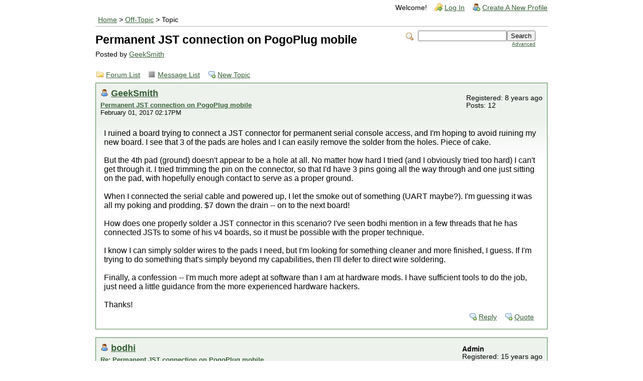

--- FILE ---
content_type: text/html; charset=UTF-8
request_url: https://forum.doozan.com/read.php?8,32462,32499
body_size: 21869
content:
<?xml version="1.0" encoding="UTF-8"?><!DOCTYPE html PUBLIC "-//W3C//DTD XHTML 1.0 Transitional//EN" "http://www.w3.org/TR/xhtml1/DTD/xhtml1-transitional.dtd">
<!-- START TEMPLATE header.tpl -->
<html xmlns="http://www.w3.org/1999/xhtml" xml:lang="EN" lang="EN">

<head>

<title>Permanent JST connection on PogoPlug mobile</title>






    <link rel="stylesheet" type="text/css" href="https://forum.doozan.com/css.php?8,css" media="screen" />
    <link rel="stylesheet" type="text/css" href="https://forum.doozan.com/css.php?8,css_print" media="print" />


<script type="text/javascript" src="https://forum.doozan.com/javascript.php?8"></script>


    
      <link rel="alternate" type="application/rss+xml" title="RSS" href="https://forum.doozan.com/feed.php?8,32462,type=rss" />
    







    <meta name="description" content=" I ruined a board trying to connect a JST connector for permanent serial console access, and I&amp;#039;m hoping to avoid ruining my new board. I see that 3 of the pads are holes and I can easily remove the solder from the holes. Piece of cake. But the 4th pad (ground) doesn&amp;#039;t appear to be a hole a" />







    <!--[if lte IE 6]>
    <style type="text/css">
        #phorum {
        width:       expression(document.body.clientWidth > 900
                     ? '900px': 'auto' );
        margin-left: expression(document.body.clientWidth > 900
                     ? parseInt((document.body.clientWidth-900)/2) : 0 );
        }
    </style>
    <![endif]-->


<!--
Some Icons courtesy of:
  FAMFAMFAM - http://www.famfamfam.com/lab/icons/silk/
  Tango Project - http://tango-project.org/
-->
</head>

<body onload="">

  

  

  

  

  

  

  

  <div id="phorum">

      

          

          

          

          <div id="user-info" class="logged-out">
              

              
                  <span class="welcome">Welcome!</span>
                  <a class="icon icon-key-go" href="https://forum.doozan.com/login.php?8">Log In</a>
                  <a class="icon icon-user-add" href="https://forum.doozan.com/register.php?8">Create A New Profile</a>
              
          </div> <!-- end of div id=user-info -->

          

          

          

          

          <div id="breadcrumb">
              
              
                  
                  
                      <a  href="https://forum.doozan.com/index.php">Home</a>
                  
                  
              
                   &gt;
                  
                      <a rel="breadcrumb-forum[8]" href="https://forum.doozan.com/list.php?8">Off-Topic</a>
                  
                  
              
                   &gt;
                  
                      Topic
                  
                  
              
          </div> <!-- end of div id=breadcrumb -->

          

          <div id="search-area" class="icon-zoom">
              <form id="header-search-form" action="https://forum.doozan.com/search.php?8" method="get">
                  <input type="hidden" name="forum_id" value="8" />
<input type="hidden" name="posting_token:post" value="7c569538171d80a2dfbc4c993b083ba5" />
<input type="hidden" name="message_id" value="0" />
<input type="hidden" name="message_id:signature" value="2d32be7afde791acd1c148656956e94b" />
<input type="hidden" name="user_id" value="0" />
<input type="hidden" name="datestamp" value="" />
<input type="hidden" name="status" value="0" />
<input type="hidden" name="author" value="" />
<input type="hidden" name="email" value="" />
<input type="hidden" name="forum_id" value="8" />
<input type="hidden" name="thread" value="32462" />
<input type="hidden" name="parent_id" value="32499" />
<input type="hidden" name="allow_reply" value="1" />
<input type="hidden" name="special" value="" />
<input type="hidden" name="attachments" value="YTowOnt9" />
<input type="hidden" name="attachments:signature" value="c01b90f21c2c838f577dd46a2572d689" />
<input type="hidden" name="meta" value="YTowOnt9" />
<input type="hidden" name="meta:signature" value="c01b90f21c2c838f577dd46a2572d689" />
<input type="hidden" name="thread_count" value="0" />
<input type="hidden" name="mode" value="reply" />

                  <input type="hidden" name="phorum_page" value="search" />
                  <input type="hidden" name="match_forum" value="ALL" />
                  <input type="hidden" name="match_dates" value="365" />
                  <input type="hidden" name="match_threads" value="0" />
                  <input type="hidden" name="match_type" value="ALL" />
                  <input type="text" name="search" size="20" value="" class="styled-text" /><input type="submit" value="Search" class="styled-button" /><br />
                  <a href="https://forum.doozan.com/search.php?8">Advanced</a>
              </form>
          </div> <!-- end of div id=search-area -->

          

          <div id="page-info">
              
                  

                  <h1 class="heading">Permanent JST connection on PogoPlug mobile</h1>
                  <div class="description">Posted by <a href="https://forum.doozan.com/profile.php?8,1957">GeekSmith</a>&nbsp;</div>
              
          </div> <!-- end of div id=page-info -->

          

          

          

          

          
       

<!-- END TEMPLATE header.tpl -->

<!-- BEGIN TEMPLATE read.tpl -->
<div class="nav">
    <a class="icon icon-folder" href="https://forum.doozan.com/index.php">Forum List</a>
    <a class="icon icon-list" href="https://forum.doozan.com/list.php?8">Message List</a>
    <a class="icon icon-comment-add" href="https://forum.doozan.com/posting.php?8">New Topic</a>
</div>


    

    <div class="message">
        <div class="generic">
            <table border="0" cellspacing="0">
                <tr>
                    <td width="100%">
                        <div class="message-author icon-user">
                            <a href="https://forum.doozan.com/profile.php?8,1957">GeekSmith</a>
                            
                        </div>
                        <small>
                            <strong><a href="https://forum.doozan.com/read.php?8,32462,32462#msg-32462" rel="nofollow">Permanent JST connection on PogoPlug mobile</a> </strong><br />
                            February 01, 2017 02:17PM
                        </small>
                    </td>
                    <td class="message-user-info" nowrap="nowrap">
                        
                        
                        
                            Registered: 8 years ago<br />
                            Posts: 12
                        
                    </td>
                </tr>
            </table>
        </div>

        <div class="message-body">
            

             I ruined a board trying to connect a JST connector for permanent serial console access, and I&#039;m hoping to avoid ruining my new board. I see that 3 of the pads are holes and I can easily remove the solder from the holes. Piece of cake.<br />
<br />
But the 4th pad (ground) doesn&#039;t appear to be a hole at all. No matter how hard I tried (and I obviously tried too hard) I can&#039;t get through it. I tried trimming the pin on the connector, so that I&#039;d have 3 pins going all the way through and one just sitting on the pad, with hopefully enough contact to serve as a proper ground.<br />
<br />
When I connected the serial cable and powered up, I let the smoke out of something (UART maybe?). I&#039;m guessing it was all my poking and prodding. $7 down the drain -- on to the next board!<br />
<br />
How does one properly solder a JST connector in this scenario? I&#039;ve seen bodhi mention in a few threads that he has connected JSTs to some of his v4 boards, so it must be possible with the proper technique.<br />
<br />
I know I can simply solder wires to the pads I need, but I&#039;m looking for something cleaner and more finished, I guess. If I&#039;m trying to do something that&#039;s simply beyond my capabilities, then I&#039;ll defer to direct wire soldering.<br />
<br />
Finally, a confession -- I&#039;m much more adept at software than I am at hardware mods. I have sufficient tools to do the job, just need a little guidance from the more experienced hardware hackers.<br />
<br />
Thanks!

            

            <div class="message-options">
                
                <a class="icon icon-comment-add" href="https://forum.doozan.com/read.php?8,32462,32462#REPLY" rel="nofollow">Reply</a>
                <a class="icon icon-comment-add" href="https://forum.doozan.com/read.php?8,32462,32462,quote=1#REPLY" rel="nofollow">Quote</a>
                
            </div>

            

            
        </div>
    </div>

    
        <a name="msg-32469"></a>
    

    <div class="message">
        <div class="generic">
            <table border="0" cellspacing="0">
                <tr>
                    <td width="100%">
                        <div class="message-author icon-user">
                            <a href="https://forum.doozan.com/profile.php?8,297">bodhi</a>
                            
                        </div>
                        <small>
                            <strong><a href="https://forum.doozan.com/read.php?8,32462,32469#msg-32469" rel="nofollow">Re: Permanent JST connection on PogoPlug mobile</a> </strong><br />
                            February 01, 2017 03:20PM
                        </small>
                    </td>
                    <td class="message-user-info" nowrap="nowrap">
                        
                            <strong>Admin</strong><br />
                        
                        
                        
                            Registered: 15 years ago<br />
                            Posts: 20,039
                        
                    </td>
                </tr>
            </table>
        </div>

        <div class="message-body">
            

             GeekSmith,<br />
<br />
Do you use the header like this JST 2.0?<br />
<br />
<a href="http://www.ebay.com/itm/20SETS-Mini-Micro-JST-2-0-PH-3-Pin-Connector-Plug-with-Wires-Cables-100mm-/361541400332"  rel="nofollow">http://www.ebay.com/itm/20SETS-Mini-Micro-JST-2-0-PH-3-Pin-Connector-Plug-with-Wires-Cables-100mm-/361541400332</a><br />
<br />
I&#039;m also a software guy so I usually buy my EE friends a good lunch for this job :) But we have many seasoned HW modders here, they could give you some useful advise.<br />
<br />
-bodhi<br />
===========================<br />
<span style="color:#3333FF"><a href="http://forum.doozan.com/read.php?2,23630"  rel="nofollow">Forum Wiki</a></span><br />
<a href="https://mibodhi.blogspot.com"  rel="nofollow">bodhi&#039;s corner (buy bodhi a beer)</a>

            

            <div class="message-options">
                
                <a class="icon icon-comment-add" href="https://forum.doozan.com/read.php?8,32462,32469#REPLY" rel="nofollow">Reply</a>
                <a class="icon icon-comment-add" href="https://forum.doozan.com/read.php?8,32462,32469,quote=1#REPLY" rel="nofollow">Quote</a>
                
            </div>

            

            
        </div>
    </div>

    
        <a name="msg-32470"></a>
    

    <div class="message">
        <div class="generic">
            <table border="0" cellspacing="0">
                <tr>
                    <td width="100%">
                        <div class="message-author icon-user">
                            <a href="https://forum.doozan.com/profile.php?8,1957">GeekSmith</a>
                            
                        </div>
                        <small>
                            <strong><a href="https://forum.doozan.com/read.php?8,32462,32470#msg-32470" rel="nofollow">Re: Permanent JST connection on PogoPlug mobile</a> </strong><br />
                            February 01, 2017 03:49PM
                        </small>
                    </td>
                    <td class="message-user-info" nowrap="nowrap">
                        
                        
                        
                            Registered: 8 years ago<br />
                            Posts: 12
                        
                    </td>
                </tr>
            </table>
        </div>

        <div class="message-body">
            

             Ah, yes -- a good EE is a very valuable friend. Wish I had one that lived a bit closer! Can you tell on your board how they got ground attached?<br />
<br />
I though of soldering a wire (my EE buddies would call it snot wire) to the trimmed pin, then looping that over to the bottom side of the board and soldering the other end to the pad on the underside. Not sure if that&#039;s a good solution, as I haven&#039;t dared to try anything on my pristine board yet.<br />
<br />
For the JST, I got something similar -- I already have some audio cables with the male end, so I just bought the sockets.<br />
<a href="http://www.ebay.com/itm/121126554861?_trksid=p2057872.m2749.l2649&amp;ssPageName=STRK%3AMEBIDX%3AIT"  rel="nofollow">http://www.ebay.com/itm/121126554861?_trksid=p2057872.m2749.l2649&amp;ssPageName=STRK%3AMEBIDX%3AIT</a>

            

            <div class="message-options">
                
                <a class="icon icon-comment-add" href="https://forum.doozan.com/read.php?8,32462,32470#REPLY" rel="nofollow">Reply</a>
                <a class="icon icon-comment-add" href="https://forum.doozan.com/read.php?8,32462,32470,quote=1#REPLY" rel="nofollow">Quote</a>
                
            </div>

            

            
        </div>
    </div>

    
        <a name="msg-32473"></a>
    

    <div class="message">
        <div class="generic">
            <table border="0" cellspacing="0">
                <tr>
                    <td width="100%">
                        <div class="message-author icon-user">
                            <a href="https://forum.doozan.com/profile.php?8,297">bodhi</a>
                            
                        </div>
                        <small>
                            <strong><a href="https://forum.doozan.com/read.php?8,32462,32473#msg-32473" rel="nofollow">Re: Permanent JST connection on PogoPlug mobile</a> </strong><br />
                            February 01, 2017 04:26PM
                        </small>
                    </td>
                    <td class="message-user-info" nowrap="nowrap">
                        
                            <strong>Admin</strong><br />
                        
                        
                        
                            Registered: 15 years ago<br />
                            Posts: 20,039
                        
                    </td>
                </tr>
            </table>
        </div>

        <div class="message-body">
            

             GeekSmith,<br />
<br />
&gt; Ah, yes -- a good EE is a very valuable friend. Wi<br />
&gt; sh I had one that lived a bit closer! Can you tell<br />
&gt; on your board how they got ground attached?<br />
&gt; <br />
<br />
I recalled he desoldered the buttons, and then put in the header, and solder them in. A professional job that looks exactly as factory. That&#039;s it. And all I needed to do was identify the correct TX, RX, GND pins and connect them to the serial converter module.<br />
<br />
-bodhi<br />
===========================<br />
<span style="color:#3333FF"><a href="http://forum.doozan.com/read.php?2,23630"  rel="nofollow">Forum Wiki</a></span><br />
<a href="https://mibodhi.blogspot.com"  rel="nofollow">bodhi&#039;s corner (buy bodhi a beer)</a>

            

            <div class="message-options">
                
                <a class="icon icon-comment-add" href="https://forum.doozan.com/read.php?8,32462,32473#REPLY" rel="nofollow">Reply</a>
                <a class="icon icon-comment-add" href="https://forum.doozan.com/read.php?8,32462,32473,quote=1#REPLY" rel="nofollow">Quote</a>
                
            </div>

            

            
        </div>
    </div>

    
        <a name="msg-32482"></a>
    

    <div class="message">
        <div class="generic">
            <table border="0" cellspacing="0">
                <tr>
                    <td width="100%">
                        <div class="message-author icon-user">
                            <a href="https://forum.doozan.com/profile.php?8,1379">Gravelrash</a>
                            
                        </div>
                        <small>
                            <strong><a href="https://forum.doozan.com/read.php?8,32462,32482#msg-32482" rel="nofollow">Re: Permanent JST connection on PogoPlug mobile</a> </strong><br />
                            February 02, 2017 06:14AM
                        </small>
                    </td>
                    <td class="message-user-info" nowrap="nowrap">
                        
                        
                        
                            Registered: 11 years ago<br />
                            Posts: 1,037
                        
                    </td>
                </tr>
            </table>
        </div>

        <div class="message-body">
            

             the simplest way i do it - is not to use &quot;solder&quot; at all. what i use is <b><u>solder paste</u></b> and use the heat of the iron held close to the pad to do the work for me. <br />
<br />
in terms of finding a ground, any exposed metal connector i.e. usb port is a good place to fasten the ground to

            

            <div class="message-options">
                
                <a class="icon icon-comment-add" href="https://forum.doozan.com/read.php?8,32462,32482#REPLY" rel="nofollow">Reply</a>
                <a class="icon icon-comment-add" href="https://forum.doozan.com/read.php?8,32462,32482,quote=1#REPLY" rel="nofollow">Quote</a>
                
            </div>

            

            
        </div>
    </div>

    
        <a name="msg-32491"></a>
    

    <div class="message">
        <div class="generic">
            <table border="0" cellspacing="0">
                <tr>
                    <td width="100%">
                        <div class="message-author icon-user">
                            <a href="https://forum.doozan.com/profile.php?8,1502">JoeyPogoPlugE02</a>
                            
                        </div>
                        <small>
                            <strong><a href="https://forum.doozan.com/read.php?8,32462,32491#msg-32491" rel="nofollow">Re: Permanent JST connection on PogoPlug mobile</a> </strong><br />
                            February 02, 2017 10:30AM
                        </small>
                    </td>
                    <td class="message-user-info" nowrap="nowrap">
                        
                        
                        
                            Registered: 10 years ago<br />
                            Posts: 1,516
                        
                    </td>
                </tr>
            </table>
        </div>

        <div class="message-body">
            

             Gravelrash Wrote:<br />
-------------------------------------------------------<br />
 <b><u>solder paste</u></b> <br />
&gt;<br />
<br />
Nice, that&#039;s on my <a href="http://www.ebay.com/sch/items/?_nkw=Solder+paste&amp;_sacat=&amp;_ex_kw=&amp;_mPrRngCbx=1&amp;_udlo=&amp;_udhi=&amp;_sop=12&amp;_fpos=&amp;_fspt=1&amp;_sadis=&amp;LH_CAds=&amp;rmvSB=true"  rel="nofollow">next order</a>. And here I thought paste was for stained glass and plumbing. <a href="http://www.evilmadscientist.com/2013/solder-paste/"  rel="nofollow">Nice page about solder paste</a>.<br />
<br />
=========<br />
-= Cloud 9 =-<br />
<br />
<br />
<br />
Edited 1 time(s). Last edit at 02/02/2017 10:31AM by JoeyPogoPlugE02.

            

            <div class="message-options">
                
                <a class="icon icon-comment-add" href="https://forum.doozan.com/read.php?8,32462,32491#REPLY" rel="nofollow">Reply</a>
                <a class="icon icon-comment-add" href="https://forum.doozan.com/read.php?8,32462,32491,quote=1#REPLY" rel="nofollow">Quote</a>
                
            </div>

            

            
        </div>
    </div>

    
        <a name="msg-32492"></a>
    

    <div class="message">
        <div class="generic">
            <table border="0" cellspacing="0">
                <tr>
                    <td width="100%">
                        <div class="message-author icon-user">
                            <a href="https://forum.doozan.com/profile.php?8,1957">GeekSmith</a>
                            
                        </div>
                        <small>
                            <strong><a href="https://forum.doozan.com/read.php?8,32462,32492#msg-32492" rel="nofollow">Re: Permanent JST connection on PogoPlug mobile</a> </strong><br />
                            February 02, 2017 11:08AM
                        </small>
                    </td>
                    <td class="message-user-info" nowrap="nowrap">
                        
                        
                        
                            Registered: 8 years ago<br />
                            Posts: 12
                        
                    </td>
                </tr>
            </table>
        </div>

        <div class="message-body">
            

             Thanks for the advice, folks -- while I haven&#039;t decided whether to bribe a professional, order some solder paste, or wire up to a different ground, I&#039;ll post my results when I figure it out.<br />
<br />
Love the forum, have learned and gotten a lot of help by simply lurking.

            

            <div class="message-options">
                
                <a class="icon icon-comment-add" href="https://forum.doozan.com/read.php?8,32462,32492#REPLY" rel="nofollow">Reply</a>
                <a class="icon icon-comment-add" href="https://forum.doozan.com/read.php?8,32462,32492,quote=1#REPLY" rel="nofollow">Quote</a>
                
            </div>

            

            
        </div>
    </div>

    
        <a name="msg-32496"></a>
    

    <div class="message">
        <div class="generic">
            <table border="0" cellspacing="0">
                <tr>
                    <td width="100%">
                        <div class="message-author icon-user">
                            <a href="https://forum.doozan.com/profile.php?8,297">bodhi</a>
                            
                        </div>
                        <small>
                            <strong><a href="https://forum.doozan.com/read.php?8,32462,32496#msg-32496" rel="nofollow">Re: Permanent JST connection on PogoPlug mobile</a> </strong><br />
                            February 02, 2017 02:26PM
                        </small>
                    </td>
                    <td class="message-user-info" nowrap="nowrap">
                        
                            <strong>Admin</strong><br />
                        
                        
                        
                            Registered: 15 years ago<br />
                            Posts: 20,039
                        
                    </td>
                </tr>
            </table>
        </div>

        <div class="message-body">
            

             Gravelrash,<br />
<br />
&gt; the simplest way i do it - is not to use &quot;solder&quot;<br />
&gt; at all. what i use is <b><u>solder paste</u></b> a<br />
&gt; nd use the heat of the iron held close to the pad<br />
&gt; to do the work for me.<br />
<br />
That might have been what my friend did. But I don&#039;t know for sure.<br />
<br />
-bodhi<br />
===========================<br />
<span style="color:#3333FF"><a href="http://forum.doozan.com/read.php?2,23630"  rel="nofollow">Forum Wiki</a></span><br />
<a href="https://mibodhi.blogspot.com"  rel="nofollow">bodhi&#039;s corner (buy bodhi a beer)</a>

            

            <div class="message-options">
                
                <a class="icon icon-comment-add" href="https://forum.doozan.com/read.php?8,32462,32496#REPLY" rel="nofollow">Reply</a>
                <a class="icon icon-comment-add" href="https://forum.doozan.com/read.php?8,32462,32496,quote=1#REPLY" rel="nofollow">Quote</a>
                
            </div>

            

            
        </div>
    </div>

    
        <a name="msg-32499"></a>
    

    <div class="message">
        <div class="generic">
            <table border="0" cellspacing="0">
                <tr>
                    <td width="100%">
                        <div class="message-author icon-user">
                            <a href="https://forum.doozan.com/profile.php?8,1957">GeekSmith</a>
                            
                        </div>
                        <small>
                            <strong><a href="https://forum.doozan.com/read.php?8,32462,32499#msg-32499" rel="nofollow">Re: Permanent JST connection on PogoPlug mobile</a> </strong><br />
                            February 02, 2017 04:28PM
                        </small>
                    </td>
                    <td class="message-user-info" nowrap="nowrap">
                        
                        
                        
                            Registered: 8 years ago<br />
                            Posts: 12
                        
                    </td>
                </tr>
            </table>
        </div>

        <div class="message-body">
            

             @bodhi -- If you have a unit open and accessible, can you see if the the ground pin on the socket goes all the way through the board?

            

            <div class="message-options">
                
                <a class="icon icon-comment-add" href="https://forum.doozan.com/read.php?8,32462,32499#REPLY" rel="nofollow">Reply</a>
                <a class="icon icon-comment-add" href="https://forum.doozan.com/read.php?8,32462,32499,quote=1#REPLY" rel="nofollow">Quote</a>
                
            </div>

            

            
        </div>
    </div>

    
        <a name="msg-32501"></a>
    

    <div class="message">
        <div class="generic">
            <table border="0" cellspacing="0">
                <tr>
                    <td width="100%">
                        <div class="message-author icon-user">
                            <a href="https://forum.doozan.com/profile.php?8,297">bodhi</a>
                            
                        </div>
                        <small>
                            <strong><a href="https://forum.doozan.com/read.php?8,32462,32501#msg-32501" rel="nofollow">Re: Permanent JST connection on PogoPlug mobile</a> </strong><br />
                            February 02, 2017 05:47PM
                        </small>
                    </td>
                    <td class="message-user-info" nowrap="nowrap">
                        
                            <strong>Admin</strong><br />
                        
                        
                        
                            Registered: 15 years ago<br />
                            Posts: 20,039
                        
                    </td>
                </tr>
            </table>
        </div>

        <div class="message-body">
            

             GeekSmith,<br />
<br />
&gt; @bodhi -- If you have a unit open and accessible,<br />
&gt; can you see if the the ground pin on the socket go<br />
&gt; es all the way through the board?<br />
<br />
Sorry I don&#039;t have one off-line right now. Anyone?<br />
<br />
-bodhi<br />
===========================<br />
<span style="color:#3333FF"><a href="http://forum.doozan.com/read.php?2,23630"  rel="nofollow">Forum Wiki</a></span><br />
<a href="https://mibodhi.blogspot.com"  rel="nofollow">bodhi&#039;s corner (buy bodhi a beer)</a>

            

            <div class="message-options">
                
                <a class="icon icon-comment-add" href="https://forum.doozan.com/read.php?8,32462,32501#REPLY" rel="nofollow">Reply</a>
                <a class="icon icon-comment-add" href="https://forum.doozan.com/read.php?8,32462,32501,quote=1#REPLY" rel="nofollow">Quote</a>
                
            </div>

            

            
        </div>
    </div>

    
        <a name="msg-32510"></a>
    

    <div class="message">
        <div class="generic">
            <table border="0" cellspacing="0">
                <tr>
                    <td width="100%">
                        <div class="message-author icon-user">
                            <a href="https://forum.doozan.com/profile.php?8,1379">Gravelrash</a>
                            
                        </div>
                        <small>
                            <strong><a href="https://forum.doozan.com/read.php?8,32462,32510#msg-32510" rel="nofollow">Re: Permanent JST connection on PogoPlug mobile</a> </strong><br />
                            February 03, 2017 04:53PM
                        </small>
                    </td>
                    <td class="message-user-info" nowrap="nowrap">
                        
                        
                        
                            Registered: 11 years ago<br />
                            Posts: 1,037
                        
                    </td>
                </tr>
            </table>
        </div>

        <div class="message-body">
            

             i should know this... but memory fails me at the moment, im currently working on a wireing loom for a classic moped so wont have time in the near future to look.

            

            <div class="message-options">
                
                <a class="icon icon-comment-add" href="https://forum.doozan.com/read.php?8,32462,32510#REPLY" rel="nofollow">Reply</a>
                <a class="icon icon-comment-add" href="https://forum.doozan.com/read.php?8,32462,32510,quote=1#REPLY" rel="nofollow">Quote</a>
                
            </div>

            

            
        </div>
    </div>

    
        <a name="msg-32516"></a>
    

    <div class="message">
        <div class="generic">
            <table border="0" cellspacing="0">
                <tr>
                    <td width="100%">
                        <div class="message-author icon-user">
                            <a href="https://forum.doozan.com/profile.php?8,1502">JoeyPogoPlugE02</a>
                            
                        </div>
                        <small>
                            <strong><a href="https://forum.doozan.com/read.php?8,32462,32516#msg-32516" rel="nofollow">Re: Permanent JST connection on PogoPlug mobile</a> </strong><br />
                            February 04, 2017 09:33PM
                        </small>
                    </td>
                    <td class="message-user-info" nowrap="nowrap">
                        
                        
                        
                            Registered: 10 years ago<br />
                            Posts: 1,516
                        
                    </td>
                </tr>
            </table>
        </div>

        <div class="message-body">
            

             GeekSmith Wrote:<br />
-------------------------------------------------------<br />
&gt; @bodhi -- If you have a unit open and accessible,<br />
&gt; can you see if the the ground pin on the socket go<br />
&gt; es all the way through the board?<br />
<br />
I too will be out of action for a while. But if you hold on a while I&#039;m sure one of us can try or look. I lack precision soldering equipment (this will change) and more importantly a big, fat magnifying glass on an arm, but one by one the parts are tricking in and shouldn&#039;t be too long and hopefully I can try stuff like that.   <br />
<br />
To that end, I&#039;m thinking of a mid-future Wiki page itemizing the kind of parts that are good to have on hand to cover most stuff. Because these parts are usually cheap and may as well get the 10-30 day delivery out of the way beforehand.<br />
<br />
=========<br />
-= Cloud 9 =-

            

            <div class="message-options">
                
                <a class="icon icon-comment-add" href="https://forum.doozan.com/read.php?8,32462,32516#REPLY" rel="nofollow">Reply</a>
                <a class="icon icon-comment-add" href="https://forum.doozan.com/read.php?8,32462,32516,quote=1#REPLY" rel="nofollow">Quote</a>
                
            </div>

            

            
        </div>
    </div>

    
        <a name="msg-32610"></a>
    

    <div class="message">
        <div class="generic">
            <table border="0" cellspacing="0">
                <tr>
                    <td width="100%">
                        <div class="message-author icon-user">
                            <a href="https://forum.doozan.com/profile.php?8,1957">GeekSmith</a>
                            
                        </div>
                        <small>
                            <strong><a href="https://forum.doozan.com/read.php?8,32462,32610#msg-32610" rel="nofollow">Re: Permanent JST connection on PogoPlug mobile</a> </strong><br />
                            February 16, 2017 06:34PM
                        </small>
                    </td>
                    <td class="message-user-info" nowrap="nowrap">
                        
                        
                        
                            Registered: 8 years ago<br />
                            Posts: 12
                        
                    </td>
                </tr>
            </table>
        </div>

        <div class="message-body">
            

             Success! Even with the soldering skills of a software engineer, I was able to attach the JST connector and use it without letting the smoke out. I removed the solder from the 3 holes that go through the board. I also removed as much solder as I could from the pad for ground.<br />
<br />
I then clipped the pin on the connector that goes to ground, and used solder paste on the cut pin and the ground pad. I was able to get enough heat from the bottom pad and the top of the pin to make a good electrical connection. I soldered the other 3 pins from the bottom side and the connector is working great.<br />
<br />
I have another board to work on, and now that I know how to do it I&#039;ll take some pictures to share when I modify that board. Thanks for the tips! Solder paste was the key.<br />
<br />
--<br />
GeekSmith<br />
&quot;Let smiths perform the work of smiths&quot;

            

            <div class="message-options">
                
                <a class="icon icon-comment-add" href="https://forum.doozan.com/read.php?8,32462,32610#REPLY" rel="nofollow">Reply</a>
                <a class="icon icon-comment-add" href="https://forum.doozan.com/read.php?8,32462,32610,quote=1#REPLY" rel="nofollow">Quote</a>
                
            </div>

            

            
        </div>
    </div>

    
        <a name="msg-32613"></a>
    

    <div class="message">
        <div class="generic">
            <table border="0" cellspacing="0">
                <tr>
                    <td width="100%">
                        <div class="message-author icon-user">
                            <a href="https://forum.doozan.com/profile.php?8,297">bodhi</a>
                            
                        </div>
                        <small>
                            <strong><a href="https://forum.doozan.com/read.php?8,32462,32613#msg-32613" rel="nofollow">Re: Permanent JST connection on PogoPlug mobile</a> </strong><br />
                            February 16, 2017 11:29PM
                        </small>
                    </td>
                    <td class="message-user-info" nowrap="nowrap">
                        
                            <strong>Admin</strong><br />
                        
                        
                        
                            Registered: 15 years ago<br />
                            Posts: 20,039
                        
                    </td>
                </tr>
            </table>
        </div>

        <div class="message-body">
            

             GeekSmith Wrote:<br />
-------------------------------------------------------<br />
&gt; Success! Even with the soldering skills of a softw<br />
&gt; are engineer, I was able to attach the JST connect<br />
&gt; or and use it without letting the smoke out. I rem<br />
&gt; oved the solder from the 3 holes that go through t<br />
&gt; he board. I also removed as much solder as I could<br />
&gt; from the pad for ground.<br />
&gt; <br />
&gt; I then clipped the pin on the connector that goes<br />
&gt; to ground, and used solder paste on the cut pin an<br />
&gt; d the ground pad. I was able to get enough heat fr<br />
&gt; om the bottom pad and the top of the pin to make a<br />
&gt; good electrical connection. I soldered the other 3<br />
&gt; pins from the bottom side and the connector is wor<br />
&gt; king great.<br />
&gt; <br />
&gt; I have another board to work on, and now that I kn<br />
&gt; ow how to do it I&#039;ll take some pictures to share w<br />
&gt; hen I modify that board. Thanks for the tips! Sold<br />
&gt; er paste was the key.<br />
<br />
Congrats! now you have better soldering skill than I do :)<br />
<br />
-bodhi<br />
===========================<br />
<span style="color:#3333FF"><a href="http://forum.doozan.com/read.php?2,23630"  rel="nofollow">Forum Wiki</a></span><br />
<a href="https://mibodhi.blogspot.com"  rel="nofollow">bodhi&#039;s corner (buy bodhi a beer)</a>

            

            <div class="message-options">
                
                <a class="icon icon-comment-add" href="https://forum.doozan.com/read.php?8,32462,32613#REPLY" rel="nofollow">Reply</a>
                <a class="icon icon-comment-add" href="https://forum.doozan.com/read.php?8,32462,32613,quote=1#REPLY" rel="nofollow">Quote</a>
                
            </div>

            

            
        </div>
    </div>

    
        <a name="msg-32615"></a>
    

    <div class="message">
        <div class="generic">
            <table border="0" cellspacing="0">
                <tr>
                    <td width="100%">
                        <div class="message-author icon-user">
                            <a href="https://forum.doozan.com/profile.php?8,1502">JoeyPogoPlugE02</a>
                            
                        </div>
                        <small>
                            <strong><a href="https://forum.doozan.com/read.php?8,32462,32615#msg-32615" rel="nofollow">Re: Permanent JST connection on PogoPlug mobile</a> </strong><br />
                            February 17, 2017 10:54AM
                        </small>
                    </td>
                    <td class="message-user-info" nowrap="nowrap">
                        
                        
                        
                            Registered: 10 years ago<br />
                            Posts: 1,516
                        
                    </td>
                </tr>
            </table>
        </div>

        <div class="message-body">
            

             GeekSmith Wrote:<br />
-------------------------------------------------------<br />
&gt; Success<br />
&gt; I then clipped the pin on the connector that goes<br />
&gt; ...<br />
<br />
Great descriptive writing too GeekSmith; even without pictures I can comprehend what you&#039;re saying. <br />
<br />
One of my life&#039;s rules, is to invest in one good tool a year, and maybe this year it&#039;ll be a precision soldering station. Knock out that SATA on Pogoplug Mobile first thing :-)<br />
<br />
=========<br />
-= Cloud 9 =-

            

            <div class="message-options">
                
                <a class="icon icon-comment-add" href="https://forum.doozan.com/read.php?8,32462,32615#REPLY" rel="nofollow">Reply</a>
                <a class="icon icon-comment-add" href="https://forum.doozan.com/read.php?8,32462,32615,quote=1#REPLY" rel="nofollow">Quote</a>
                
            </div>

            

            
        </div>
    </div>

    
        <a name="msg-32631"></a>
    

    <div class="message">
        <div class="generic">
            <table border="0" cellspacing="0">
                <tr>
                    <td width="100%">
                        <div class="message-author icon-user">
                            <a href="https://forum.doozan.com/profile.php?8,1379">Gravelrash</a>
                            
                        </div>
                        <small>
                            <strong><a href="https://forum.doozan.com/read.php?8,32462,32631#msg-32631" rel="nofollow">Re: Permanent JST connection on PogoPlug mobile</a> </strong><br />
                            February 18, 2017 05:28AM
                        </small>
                    </td>
                    <td class="message-user-info" nowrap="nowrap">
                        
                        
                        
                            Registered: 11 years ago<br />
                            Posts: 1,037
                        
                    </td>
                </tr>
            </table>
        </div>

        <div class="message-body">
            

             we demand photos :) we luurve photos here :)))

            

            <div class="message-options">
                
                <a class="icon icon-comment-add" href="https://forum.doozan.com/read.php?8,32462,32631#REPLY" rel="nofollow">Reply</a>
                <a class="icon icon-comment-add" href="https://forum.doozan.com/read.php?8,32462,32631,quote=1#REPLY" rel="nofollow">Quote</a>
                
            </div>

            

            
        </div>
    </div>

    
        <a name="msg-32636"></a>
    

    <div class="message">
        <div class="generic">
            <table border="0" cellspacing="0">
                <tr>
                    <td width="100%">
                        <div class="message-author icon-user">
                            <a href="https://forum.doozan.com/profile.php?8,1957">GeekSmith</a>
                            
                        </div>
                        <small>
                            <strong><a href="https://forum.doozan.com/read.php?8,32462,32636#msg-32636" rel="nofollow">Re: Permanent JST connection on PogoPlug mobile</a> </strong><br />
                            February 18, 2017 12:02PM
                        </small>
                    </td>
                    <td class="message-user-info" nowrap="nowrap">
                        
                        
                        
                            Registered: 8 years ago<br />
                            Posts: 12
                        
                    </td>
                </tr>
            </table>
        </div>

        <div class="message-body">
            

             Your wish is my command! I did a write-up of the process. Enjoy!<br />
<br />
<a href="http://geeksmith.blogspot.com/2017/02/adding-jst-serial-connector-to-pogoplug.html"  rel="nofollow">Adding a JST serial connector to the PogoPlug Mobile</a><br />
<br />
--<br />
GeekSmith<br />
&quot;Let smiths perform the work of smiths&quot;

            

            <div class="message-options">
                
                <a class="icon icon-comment-add" href="https://forum.doozan.com/read.php?8,32462,32636#REPLY" rel="nofollow">Reply</a>
                <a class="icon icon-comment-add" href="https://forum.doozan.com/read.php?8,32462,32636,quote=1#REPLY" rel="nofollow">Quote</a>
                
            </div>

            

            
        </div>
    </div>

    
        <a name="msg-32647"></a>
    

    <div class="message">
        <div class="generic">
            <table border="0" cellspacing="0">
                <tr>
                    <td width="100%">
                        <div class="message-author icon-user">
                            <a href="https://forum.doozan.com/profile.php?8,1502">JoeyPogoPlugE02</a>
                            
                        </div>
                        <small>
                            <strong><a href="https://forum.doozan.com/read.php?8,32462,32647#msg-32647" rel="nofollow">Re: Permanent JST connection on PogoPlug mobile</a> </strong><br />
                            February 19, 2017 12:06AM
                        </small>
                    </td>
                    <td class="message-user-info" nowrap="nowrap">
                        
                        
                        
                            Registered: 10 years ago<br />
                            Posts: 1,516
                        
                    </td>
                </tr>
            </table>
        </div>

        <div class="message-body">
            

             GeekSmith Wrote:<br />
-------------------------------------------------------<br />
&gt; Your wish is my command! I did a write-up of the p<br />
&gt; rocess. Enjoy!<br />
&gt; <br />
&gt; [url=http://geeksmith.blogspot.com/2017/02/adding-<br />
&gt; jst-serial-connector-to-pogoplug.html]Adding a JST<br />
&gt; serial connector to the PogoPlug Mobile[/url]<br />
<br />
<br />
WOW! ]outstanding job me appreciates :-) I wonder if this board would mind having epic helps like that outsourced on the Wiki? Regardless, thanks GeekSmith<br />
<br />
=========<br />
-= Cloud 9 =-<br />
<br />
<br />
<br />
Edited 1 time(s). Last edit at 02/19/2017 12:07AM by JoeyPogoPlugE02.

            

            <div class="message-options">
                
                <a class="icon icon-comment-add" href="https://forum.doozan.com/read.php?8,32462,32647#REPLY" rel="nofollow">Reply</a>
                <a class="icon icon-comment-add" href="https://forum.doozan.com/read.php?8,32462,32647,quote=1#REPLY" rel="nofollow">Quote</a>
                
            </div>

            

            
        </div>
    </div>

    
        <a name="msg-32651"></a>
    

    <div class="message">
        <div class="generic">
            <table border="0" cellspacing="0">
                <tr>
                    <td width="100%">
                        <div class="message-author icon-user">
                            <a href="https://forum.doozan.com/profile.php?8,1379">Gravelrash</a>
                            
                        </div>
                        <small>
                            <strong><a href="https://forum.doozan.com/read.php?8,32462,32651#msg-32651" rel="nofollow">Re: Permanent JST connection on PogoPlug mobile</a> </strong><br />
                            February 19, 2017 02:54PM
                        </small>
                    </td>
                    <td class="message-user-info" nowrap="nowrap">
                        
                        
                        
                            Registered: 11 years ago<br />
                            Posts: 1,037
                        
                    </td>
                </tr>
            </table>
        </div>

        <div class="message-body">
            

             GeekSmith Wrote:<br />
-------------------------------------------------------<br />
&gt; Your wish is my command! I did a write-up of the p<br />
&gt; rocess. Enjoy!<br />
&gt; <br />
&gt; [url=http://geeksmith.blogspot.com/2017/02/adding-<br />
&gt; jst-serial-connector-to-pogoplug.html]Adding a JST<br />
&gt; serial connector to the PogoPlug Mobile[/url]<br />
<br />
<br />
Well done sir, excellent write up..... Mr_Bodhi, if you havent already, could you add this to your Wiki?

            

            <div class="message-options">
                
                <a class="icon icon-comment-add" href="https://forum.doozan.com/read.php?8,32462,32651#REPLY" rel="nofollow">Reply</a>
                <a class="icon icon-comment-add" href="https://forum.doozan.com/read.php?8,32462,32651,quote=1#REPLY" rel="nofollow">Quote</a>
                
            </div>

            

            
        </div>
    </div>

    
        <a name="msg-32652"></a>
    

    <div class="message">
        <div class="generic">
            <table border="0" cellspacing="0">
                <tr>
                    <td width="100%">
                        <div class="message-author icon-user">
                            <a href="https://forum.doozan.com/profile.php?8,1502">JoeyPogoPlugE02</a>
                            
                        </div>
                        <small>
                            <strong><a href="https://forum.doozan.com/read.php?8,32462,32652#msg-32652" rel="nofollow">Re: Permanent JST connection on PogoPlug mobile</a> </strong><br />
                            February 19, 2017 03:09PM
                        </small>
                    </td>
                    <td class="message-user-info" nowrap="nowrap">
                        
                        
                        
                            Registered: 10 years ago<br />
                            Posts: 1,516
                        
                    </td>
                </tr>
            </table>
        </div>

        <div class="message-body">
            

             You giants compile with kings, yet solder with the common man :-D<br />
<br />
=========<br />
-= Cloud 9 =-

            

            <div class="message-options">
                
                <a class="icon icon-comment-add" href="https://forum.doozan.com/read.php?8,32462,32652#REPLY" rel="nofollow">Reply</a>
                <a class="icon icon-comment-add" href="https://forum.doozan.com/read.php?8,32462,32652,quote=1#REPLY" rel="nofollow">Quote</a>
                
            </div>

            

            
        </div>
    </div>

    
        <a name="msg-32655"></a>
    

    <div class="message">
        <div class="generic">
            <table border="0" cellspacing="0">
                <tr>
                    <td width="100%">
                        <div class="message-author icon-user">
                            <a href="https://forum.doozan.com/profile.php?8,297">bodhi</a>
                            
                        </div>
                        <small>
                            <strong><a href="https://forum.doozan.com/read.php?8,32462,32655#msg-32655" rel="nofollow">Re: Permanent JST connection on PogoPlug mobile</a> </strong><br />
                            February 19, 2017 04:06PM
                        </small>
                    </td>
                    <td class="message-user-info" nowrap="nowrap">
                        
                            <strong>Admin</strong><br />
                        
                        
                        
                            Registered: 15 years ago<br />
                            Posts: 20,039
                        
                    </td>
                </tr>
            </table>
        </div>

        <div class="message-body">
            

             &gt; Well done sir, excellent write up..... Mr_Bodhi, i<br />
&gt; f you havent already, could you add this to your W<br />
&gt; iki?<br />
<br />
Done. Thanks Gravelrash for the solder paste advice!<br />
<br />
Execellent job GeekSmith :)<br />
<br />
-bodhi<br />
===========================<br />
<span style="color:#3333FF"><a href="http://forum.doozan.com/read.php?2,23630"  rel="nofollow">Forum Wiki</a></span><br />
<a href="https://mibodhi.blogspot.com"  rel="nofollow">bodhi&#039;s corner (buy bodhi a beer)</a>

            

            <div class="message-options">
                
                <a class="icon icon-comment-add" href="https://forum.doozan.com/read.php?8,32462,32655#REPLY" rel="nofollow">Reply</a>
                <a class="icon icon-comment-add" href="https://forum.doozan.com/read.php?8,32462,32655,quote=1#REPLY" rel="nofollow">Quote</a>
                
            </div>

            

            
        </div>
    </div>

    
        <a name="msg-32659"></a>
    

    <div class="message">
        <div class="generic">
            <table border="0" cellspacing="0">
                <tr>
                    <td width="100%">
                        <div class="message-author icon-user">
                            <a href="https://forum.doozan.com/profile.php?8,1957">GeekSmith</a>
                            
                        </div>
                        <small>
                            <strong><a href="https://forum.doozan.com/read.php?8,32462,32659#msg-32659" rel="nofollow">Re: Permanent JST connection on PogoPlug mobile</a> </strong><br />
                            February 19, 2017 09:59PM
                        </small>
                    </td>
                    <td class="message-user-info" nowrap="nowrap">
                        
                        
                        
                            Registered: 8 years ago<br />
                            Posts: 12
                        
                    </td>
                </tr>
            </table>
        </div>

        <div class="message-body">
            

             You&#039;re all too kind -- thanks again for your help and suggestions. I&#039;m glad I could make a small contribution to the community here.<br />
<br />
--<br />
GeekSmith<br />
&quot;Let smiths perform the work of smiths&quot;

            

            <div class="message-options">
                
                <a class="icon icon-comment-add" href="https://forum.doozan.com/read.php?8,32462,32659#REPLY" rel="nofollow">Reply</a>
                <a class="icon icon-comment-add" href="https://forum.doozan.com/read.php?8,32462,32659,quote=1#REPLY" rel="nofollow">Quote</a>
                
            </div>

            

            
        </div>
    </div>


<div class="nav">
    <!-- BEGIN TEMPLATE paging.tpl -->

<!-- END TEMPLATE paging.tpl -->

    <!-- CONTINUE TEMPLATE read.tpl -->
    <a class="icon icon-prev" href="https://forum.doozan.com/read.php?8,1487563184,newer">Newer Topic</a>
    <a class="icon icon-next" href="https://forum.doozan.com/read.php?8,1487563184,older">Older Topic</a>
</div>

<div id="thread-options" class="nav">
    <a class="icon icon-printer" href="https://forum.doozan.com/read.php?8,32462,printview,page=1" target="_blank">Print View</a>
    
    
    
        <a class="icon icon-feed" href="https://forum.doozan.com/feed.php?8,32462,type=rss">RSS</a>
    
    
</div>


    <a name="REPLY"></a>

<!-- END TEMPLATE read.tpl -->

<!-- BEGIN TEMPLATE posting.tpl -->





<div id="post">
    <form id="post_form" name="post_form" action="https://forum.doozan.com/posting.php" method="post" enctype="multipart/form-data">
        <input type="hidden" name="forum_id" value="8" />
<input type="hidden" name="posting_token:post" value="7c569538171d80a2dfbc4c993b083ba5" />
<input type="hidden" name="message_id" value="0" />
<input type="hidden" name="message_id:signature" value="2d32be7afde791acd1c148656956e94b" />
<input type="hidden" name="user_id" value="0" />
<input type="hidden" name="datestamp" value="" />
<input type="hidden" name="status" value="0" />
<input type="hidden" name="author" value="" />
<input type="hidden" name="email" value="" />
<input type="hidden" name="forum_id" value="8" />
<input type="hidden" name="thread" value="32462" />
<input type="hidden" name="parent_id" value="32499" />
<input type="hidden" name="allow_reply" value="1" />
<input type="hidden" name="special" value="" />
<input type="hidden" name="attachments" value="YTowOnt9" />
<input type="hidden" name="attachments:signature" value="c01b90f21c2c838f577dd46a2572d689" />
<input type="hidden" name="meta" value="YTowOnt9" />
<input type="hidden" name="meta:signature" value="c01b90f21c2c838f577dd46a2572d689" />
<input type="hidden" name="thread_count" value="0" />
<input type="hidden" name="mode" value="reply" />

        <div class="generic">
            

            <small>
                
                    Author:<br />
                
                
                    <input type="text" name="author" size="30" value="" />
                
                <br />

                
                    
                        Your Email:<br />
                        <input type="text" name="email" onchange="this.value=this.value.toLowerCase();" size="30" value="" />
                        <br /><br />
                    
                

                Subject:<br />
                <input type="text" id="subject" name="subject" size="50" value="Re: Permanent JST connection on PogoPlug mobile" />
                <br /><br />
                
            </small>

            

            

            <noscript><div style="font-size: small;"><br /><br />Help information<br /><ul><li><a href="https://forum.doozan.com/addon.php?8,module=bbcode,action=help" target="editor_tools_help">BBcode help</a><br /></li></ul><br /></div></noscript><input type="hidden" name="spamhurdles_posting" id="spamhurdles_posting" value="1J+RiETFoOMa0WUyzZ8SeA2tbzPM0h0Qn2pRxcK33iqIZ4iabDr9SmiJsk7fxu1CIXcqAuLzSe7CBdSCye/g121f0ceO/4TPQggFM3JKPZg3keeXnqRJGcG/Cn+xSR+d0DjwS7hPXVK+9wxvtI+8iBIYodU7ZoQN/py4CqV2yB/i/GrBbiUuuwYy/AGcTg/[base64]/jx0qSC4OyglXXBwnMROSx1HzHn5tmoPKuJPOiFs682rmcKSTUP56Qqzg4YrF/b/w3Nm8QQuldyxlxVVhqxPVSZOsEShjk7Trcc6Xiua43/gUF28S6bDkv1R+iVSKNqLkMz1J3L40peGJ7bU1dB7oVRmBFWR4lAY7u69WcPhpjQYU05N9zBUHxnVAeGmxFsizEefWfum8eO92PCfBXdr/[base64]/LgmfrjwqQsuH+gXclg42VeIB5MZzTd0U0h+4uAgmuPjG6655G/0uPd0lsUMtoCzWkfg1XZzscbTzJaL92qRtDkGXjtVkV0q2uKnNnRT33Rb1t5JrQk2srC5tRlZUuxbPCV2xl0Ok2hlQUdxMBYM6TXnkk/gVA6iOguvPQkgREJnewLxdHzFnQXVkJBV9Tn+Igr+/7nnw/61w8zujKyPs8APUbUNRuBaPPskGxPGPcWqYSYsVkT7sn/5yqelq5rIHh4iu+RbbHaVZXJHWTk6tSFYziyCsrrX4aAJtq8qisAqqj6VdkTnCKPrSJL9Es7ggcESP6/02C1OHGXUX7azbLFQjRLvO424P+BkSfun8gHeOUeVB9hm3g/3ce1kIu+cbD+gKqFm+r5BsrneBLGE/kX61xc5qsdrYaTfFZGO/T+sreTHK6pPJV4ia1Zl5CT+SCVQ+OemXKt0JqlM6XSMsG3KSyrvVmvuuFmgB1m+6RzIcyJzXdSyOUXPbcGwxnBDwasFXKkkCg144xbnCgjerh71RbJzUbRck4Aqgra2URcntpFTYKvm2fZVZYkIsqJ+XAhzqD3JwpDTZ1fOu+S793ecdGNtDMX/XVHa+3DtkjQBfxcGycGUdhBULUF/J64A4W2bbKeqbjEHz6B7XY0+lA6mair7OaIFMPhu9T9KjF7EQ6pYFFSgMtG23Ej2j/zH/gIG9Ho6vwg23HZlKarYIW4OUZwtMACnnxWalivIEwJmlmiMIi23bb4tV27a1ierwZTlGXYPEAMQ/fni3aX2dz9yihXTZAEgTCbgT19YpsnJYwsyHyL90Gyg3nsVPraHRsYQZBHSOVSgk80fvbBpM7qUPnytcd7VR9VjJfNSDYM000U5JHrVQLK4ZQdJLyiIg7sBzBZjZ7cENFW0zq0PBAjbIcsWa1ofV1dicEbVM/4m0LVNfYfH7kEISSVSsgSmzrWaV5wirBNkopZv9hOcz3xf7RjxzAuRk6eYFWchtsRPh/3ei8VSYjZzuobSf1rPKM43hXaDVi0aHAhvl4HLRUyLkhxR76ClyjitiNz0nZhcSmD2LgElN8NEG6bBXz1zF0fp27EfZ/onAfm1eZQ5beta5ABa3zq3pCfH1BiFuCX9cgz+QxJSzlvgtl5YyEnzGV++2cRkQXrEhoQhxPLfnrVUGryZvPDo0dZoHiSVuhjVa2MJgqjUeYV9fT2Hxd9rVAkD1nbYwUKdyuR5pWr8NTq88qAc1ucooFoIHuJkmykwK+Sl6QrRlBB5A/huWnYS23tIE2cyAPh6wbJad6JH9YFTsG09gf0W4T54WxKq0u86xNAPjm+oYQEIrGj49FCGhj9tFdozUusSB4lYAg2JiYZbBZE/N1Muq2Wm61qo5CoDUuYmBmvkp6n3Cifdr7YUQ6xlk8g5UXaQe4lCG/v3qc4g+ZmEit+kDsJYQS3wRvG3CmthoxVq/d0KKGsvVmfWH1c2cfizlz8SPGvMEBzpf58ntSDyyjqpj7zLqy/sgglp2CiT8GbZ5GpzYeTuPGNHB6DQZyAIHlYZqh+J1b0ZE3bLxyVPElp1AbbVr7Ypm0E6r5a32Wrx53X2P4iXjKo6DY3pwDdjVMkKzatujQMUo1MACYgYp+hS8nNVjRC188CZqLQf2roTP1lnz1T+WpI/eTffy/Iov6+fMu4UAxCpsJaYoDRZVgC5B8KcaIQ0lswIj7EcwGF96Id8FIsMXiTph+6FUa2Sjc+o8NokAaTiiQIZjHMTM1MTzR6guIVAnkGFW6azQgulki1WSQ8mDT62hLEvOX+c35+T/GSbnB2nadM3TA9zkt3zCVNmORDjHLWktKEjmkgku+pkvlsv9kiuLhfS03jkXNb7dOD8hy/Xd0HfTuKkBkz5rD2OQgruAn52mxnzGxrwJTm86nelh1f8dq8FquqB4i7nxKWZOtuk1e/t7j2SVztj9RvD1eXwcAlkA0OmNhL0iPfT/F1zCd2K21LLzjEln6EdMnyb9xCPZruCrRxKjUftMEXWl5yIk/W09jM4j2eZ2dlh0II73REyJylnqXRauAP2ZgK+K3c/yPsPfY+xS6LOHdJ5b6FMGlguljsHCkqyIJGMczVW9qqauF1VBqB+wJtsTkZj1i1owVa55oZGa85hnz1IHHJeZ9AEtfAZA9XY1/[base64]/0884JKHCnB9hwYJLhn3Fg0MRvs9Gm49/52kM9hCbMby8wzu+ViOhQfScHAHpHBtxuYrxZS1Q/8pQM/DrO6TOxiG0J3OJS7v8yl2S9srBHqnV1NanBaJeZxYV4V+zuZz93R5791NMVX0LUFvPl41OwTptSbvxNgS3/sd/TReyd9gRJAHJHWgxMRHL0nBm3DSDbx1f4jKNneJt67hIH3dkqWPmHrQc49bsgTdovuH53Z40176lUGHQJXY0U0HJ4NZ1oaZlMf7/jCWNcpT2KrMAzkqw+ScOEtevVdE/GCbRXqEnERNVD9vUXc6CiRzKaKE7zVccR9GvxJDnc3vJT4ZQeo7r2RNeunbMvkpw0CnD8Xh2ubfluKJpwgCNu/taTrLUitgijy2RuLLKa22SaLdWe18+xSr4fYc1kaQwRCHE8QSfLplZsw28VJX0nyv4CcBU0C+BsEGrnTfxRA7Rp+Pt9IXeCi3mFMshwDUYvKlSoIU3WcvAaal0jK1AgEpF0DypHz3n4a+5b/wYjdvOX/GKMY4sqFljjvUC76He8l8nTjInNauWtni/6Mtl1eLLK4xn7ZQfcrGV88DD2MbgM96BRTsl65HeYnf15skSxYdHfUFgMpjIVnz8leLQy7v7kiygtgV/GkIyuDL+qbEiDtYLBdBYHTsvv3+nUR/EzK7a8gx9KYOEasVbZhsPPzNB4mKuX5+yT3QFoz34+PAOE3tG99dgCewic8RrLa4dbohWqifibW22JzaoWJFDEriR4H0ONgNPTOiastSayBfePXOtMPLr+hnXZWVqjviuq/lQjuK7Cl5NcLptKoNjfyRiepgYTBTtFeqe3HRs9tZLEcsjan587B9/vTlMYPN+cuc6qSVRYCbxEjUBvUexS4towYK0L8IUpR9DQvpV6fqR2KloqJerJlXUFzPsUvcvfcE2bZTQObYGeW4ixTmecEjVIKAe2yWE1cSKCOD+golng9q8y7KlgWwMr7p2j+LSqPIIwwXbQSKxhg8BNlzYgZQ0CQCZ+J/n5MTRxZgfb47HQY4rW76okobEh0kZ+zRe6aYsJjdUu/cH9NaEq1bxIffGxv7eC4b4O+expFN1Q+GixjC/eaURGY5gIbznMp7sW+VLWcps4RwKy66FG+aDpf05dc0vf71ALYoSoidWh7t8yjt/eap3ofJRSC4+gi27FE0gvTsc7wVZU1jQTDlDk0QjtXE3LpwnxxWBjAKH0pDSY6GNYckplnmMprCx0nHdBT5/3uX8QlfKBXkBIDzDC0FSx7IsvvZgf4OhR/7y2k8VK04fcv0Pu/0pGDACFyekB+HqDfqu39wSY/gHVsWzd9DnjW8rN9E5ieB2YrUxFOXf/CNA0rKctOUYirUSfz3FdK8oW8xrAQiF28MQx6L1gfblJi8oqusAg/vK0P2Bj3uH6S7nQqC9njBtufob799QIt9t91uGf/r5rQvWfuRntd6Q5cuh9FSqnrK8CL95uhBt+cPysl15CVsFhUL5Rctz1bsHifrY2OviUa5lTVNFnEyafOrvdKqOV8vQjH+fvAq6zY4BpyRMaaZTwzE/mes41Yo2gLd7wErzB5FLvNg4zD5pvRO79vtGVR6knc3rIzClrpHU9xr9+oUMrWRr2OwwjIiNSfg/keigXdCiK6KB6mDULjX+z+tcbCIDFp5vo7Na/VB/dLqpzqRoJRPh7EtgUwPnI2C0xpH+nx2yVEUeUD0k+FfE6mXcqi2XUh0pZBnCL34HSKOP0TAgCgi2MiPZJ01DEDaFa0Rto9iqUKtIyU14tayC4AC5J0negRFqeTrp0qwZ5zfHLo6bAnVqvoKjpDGJEb/I1GAvSs8gPkfOQAUw8vnt5cNJD4nEeF1qtUY8CulhDpiExoF3s2hJW5TODLwK3ELbAGFh5SPrjYdfAsDgBzale3AN+dBbjTkKvdNmQHAj54LaXiibK3DVICawmfwYdPQPMvCpyPWrB8U/X72N3VNg4a7ZXiTPmgR0UQUHNzJ+35wtREMrVJ0HCSo+VQYMCL40GuYDmZ+TP3/q4fYnjBSnJStaHz4Gr1DmVJ4a74sKpK4reYs6jhhdkmPOIUiacv19VjJRol4Ssu9R6hDhD16mvlw4dxXetEuFfNTxt37NMghG0FItbMTfa1DLYqKLs+KyC36T5YlYg5yGKNNm/UJWEtt/DzEn9bFMvJ9CgGt+FQKGk2J402lIuLiVEG2mZAwfU6a3I1cRIPsPTEeVrhcZ9jUVGgVpnHnuWVVv9O8hmh47T59FtZnOnszvBHm/PnSYpo/Yetc7XlfDHUJfqI6MOpPGhiW3KWFCkq7U2r9FKXixSrPtabQ42n/pslHxB05uvZjq6S+NEGBPp1yBG1lMzVZPoMmA9UB94/XCkHDCjq5xus8wWDdrLf8b7wvv6UjCgKyVEGhqzw04TBiSyJ0cT6QroyGxbrsURyD8EV4ATEGR0IVaVc9V6fnNg9VyblXUVMeSQ6Rq3aJqiNJb/sPNI0pF16PIDgdSsITR1DLa+oO5f4ezjq6/v+PvPREi+J4i9SEPGcPcOZNNarBeWKC4lVW7AjE+b2B2b2UPPCFO/WHfKuJy9jN9GQZSOhEGU5m5GrmeAIej52dBRw3UaaOeaFNBoUmpe8Zkdv31jRbxYglARy8W4pneLrWFs9znIxBQcQhNJtlNsYQDyfA5d6a0Wcc3tnbBQEO82SzptK2oDAttslFPOfUhi67EPHFBnquVcdpLQ/qBLma+29uAok7BOZg+PHRA49eT9/vsEnYk6WYXy7w71PIRQBQ3nyRxXnTBsZxsgoWCirlGBjbw2lHkjtONqsFe+dZ3hs9wjG0YchvhMKbbG7KzNAffi8RuVB7qZlK531+hhw7mILAJZgXR23J++Ki3aNIat/5iCzXM8QHNyHtlMu/x2AEiCEZyIfsoTGTGjOzcF8wQh1xybxFDGSEKCpk8V+Ill1E4NK08P+W79R4ve5n1h8K04NmHM+junk9JADnuEAVgfUAcoMbMTYb2Zrj9Zxo1bFy/rWGX3+hD3YDWeXgSbSnUKQJnn9PCkgmRGdK5UQJ3U+CpZGbHobJAx/1x0OKXAsw4QMKAXO6Pl9PIYrK9RYiHfzne8Zpa3+EtyMJn7kbtyzZm/JPqFJZqlwgrneipwQijxxD+iLUEAaK6LrDKiclNdlPjA8hCAwWjNI65KlLCtmA7Sn01AT0B8FIbPxNvCGGoaP15e+jwFjCEJTg732P+znT0iiE+4GFBbuhVt8pHZ5mnMPNTW/HgPmkqESHqWiRPR9eMzMYNfpOTOHyzHolFyhjpbtMFoQ8COLff15F2vKN+4GRM/b0gwcvndeh3RKMXu5mnU4bQFbv4zO0pAjTZwBxtzSRQn/4BYUT+je1ZtqrzHMu3kGvN0KzHkAN7zw1bdXUSyZ1nFIbF1B6mjECasrV++N2nqBf/RldarGh7AbXdPVmLn+yq0bPhD5M3Q3EqXiGf5z5iJOlc/X/IwT1ggbVzAlLkSd+W1PK7QQ+X9lH6xWfBXr6ZjA9afOI2zfaa+Q+ex2o2eBI9vIU+ZnyzrHJ4MW3DwY9CR9NkqEs3NbeZqrwrM4sd2/vGSVrOSCA8Gu4oICoFNr2vint+Ly/lSJsqrPrGcMvFjcRtweGof8VdpJW7VNhRTcP5T12jwQCyhRf0DWDGUTENSNN8so6utf/X0gVvUFD78fV3zQGZOtsc1QO6MDAw5A5A8XCSTn44ZJDJL7Ae5I5aeOQONCll9mfEOgx8fH1Y+ZRlpsmZaOyrGnmJWMAlsn89bLvi0Ac+cMPvPQqFwy6sT2D4szMhGOZoq9RglFEax7w5pfITCLMQPkebRGYU9YlSFNHY/SXNWonABqRmgmyx7V25lLHzyegXbu+VjJMBf9AA4Ck5KEBMXeNJO9108CizIh/ruWFt6PUXZFPqzL+++u93YZXS5P1o/4rWBtveWrCIE5TJJVpjUeE9gdNT60gJMoTN9NRL6Kz28W7tRDbllY19ZcGnfpMZ7I3VE5ZwcIF0BK8H1MLTEhbYZF9nLOBNIykjk5rhKKTHQ/IBMDl5lnklipOIwvLQ78txOb8qDYWreiA7k70A1SNGom7pmojtA3Ty8pQOfvS0eJmLasv5w2J+uD9sjjWOuwHzPMQVCvoD31MGKl8FGKYO27L/fLRm0a9HVkD7xWXTztzOWlkjhnqr6zichUO7thuW90bX4Ee+IPCEVStlAYRRD/GFvv0aZOOn6Gh2UXykBI20woc63kVkjNrE+OYqcn/1wLbXT+ICbOggW3SbGPW4SuGrdZyX0NvUa3oeZrQoRV7pd2LYy1ftOWA173s69euMLDyLmmvX0NECVTBRPsisB0PYiG8CNUFt911En+sKWn/SFbz0XV69yh2hH9xjNYlMJ52NP8l9mgLXx3kPjFoEgRLXX615v3c/hCPNOxE0uprrTChD1F/e/lFAk2GbNaENwaES7oS6LlEdKbcA1pt3ce3OwYYm6+p6Ju0o1K9vvhNQUDX3qu6paQRX1aWyMg0uEDjvt4iS8VstsPLd/FvzPz0AGZcAazHPfXtR0P18jVZHfE5reWt7yLsvIPXIVbPuQA5FwTnFZd173+HrKhq1uOAQbjrkBchaES8QAi7E1za7dPCYN3cNAxVqEkeJ0F4RoSrTkPvCh8l6FWpEMl7vJgGcq4AGJp2VMz0TxHPxQCv4a/lIi/4NEv6Muc70QFGd0d5z4tH0p7cU52IwszsU2//PFG/MxTUhRffb9JXbGrltzNmIwr9a6LYSyklmG5aJTEH4JHXyHXMGGMMLYnpeIMZ2M1BCEUn+bg9YwPLk4wx22DJZrv0U9ay6U71ySlV5hgooRuVCPK13hpBEqbmFS/dwc4FpuZ6B7sdHW27NtZdqi3qDpQZ6sY0LUyhscrt7oYw7EHhbdTuiKwTRaY/IYhR9kjvPyUu0w79RzsxvoF2xxy0CFa8Qlj3nHtS2A7ZqJpV+045bhcW0p/G/b+mDyTQsOYfOtcQ0eTtHvipHeVBUqBLChsnveWSbIELgUKpLe+GMdHIPRDH7fg+YqbFmiju7suEVhyDHCDJs3JobDlFyCy6YvPniqMh3Ogzexs4/sThnrZGOD+cXL/I3hPLLmrDf+JIw+Drxs1ZaPoZPAUiFLmCKdUnfvBTndpPAOutRrngx3RIDMhqcOVLb2KlcUAoZE7CmhYozBgeudc/X1q/jdYX7mKgo+f2LXpfcnoQpsEWCFBkPpPvU5L9HIoBskr+OfpbxqiwB5u3jwrwY+4LuWMpsdo9VpZDpLK9z6Ws1C86nUxe94aWieud9Q/zaeO+F7hlkquPDLcLF4f7HMKDpYfIJMppMQeqU8jC7b2m0MPd25pjLPWE0zmCi+9NuSW89aZDMoJKGLunT3XsmVxOQMOvb9F07O4CEm17ZBybMUtv7Ux9Y1C3hN+1VAMEwzxowUa34LdTErwWdcrtYjeBcw3G3nASqNQOCw3C4DnPm4O8/[base64]/kS9iOD/sUR3v//7NmAVZBT+IwvEQR0Hm+t6ozORuejUz816EU8rWNy969sC6v4pd67X3ywmjxDMjHlw4DM7waIRvkjn/KyqCYbJv8GP8ULVMXRGAp+O7QEWz74sSMfmarxt0/g5D8MHxWRpeW2JrFfHHeU1pOoiS5Y5NJ7ueaH7u+/Yz/5HxqdUhZrOpGjRrCN3V1rrNUWH2TuRqsZtQd1LakuwlTsnfRtQ3SkkAABStDUkJ0nja/[base64]/QrfXgXjcVp16df4EutSgf7uCfMfpLZ+ocL7Fs7PRgKGP369PyGpTAJv5wmrLjyRLyHAAzAtE/Uts028B6T97nj2l18tFXGdt7t5EwbUjYjNIYRVMPzRYkXBR81uFgqfJuPO0S7a5lqd3dWoMeQPVeIkapQO8IRtlpLNwufZd766VmmpWOzvBQxIdsxOj1XIlYTChOW5HeuRJb1yHmmQeEHRmL0K+TAGmPaT/Yo8FidwCxhJTwHgyuF62mdohCoYl+0bRn0KRwlwvmw8ZIV3mQEaiHa1VvzwKMSAesLf/aJcCS0tXy0y6Jkd5DVX0r6FF2SdDkbF2+KEVdqQuBQYphcS6iwhN9k8EIe2rUzssq9Ic57+gz4ShC2UOBrhz97OIJxcqgZ8HC00U4WQ7QvVsyMF90HCo+Ly35BjJV67pln87mPki/UzN3/6v7MlAfOSgFydUvmvaCvK1vDL5iUs9ILiIYq8bdvSgYExtk60nnTYxUmt3P3WeCYylEJ/eGfEYqBs87Q2sdi++PxswuJ9X+fOyKa3fUpxWsum/rrR6yQvLRRUoI9q+Ygi9L9GeYh7MQud/T42FmApNPdcYhOqeCkA2H17ytA3jBWffDgBfCnsfU2YUzNoGPz/PjOb1VHu9GB7i6Uuui5xzEpjIWzY46zf4PwWc6RZJca5H7GFG4aPNyUihW1jWY1UZ7uVx44nJLJ7xa/7tDqAPbj0cVTBBY5BTuswav/2ZerPP3CUgBKQS9YYaWiuQ9GQYBthg0sYqOEKvDH3eB9mY4FlWsKecQFFUnzckd9y4Qh9E3hTlRJXcUBCK5TH3xxQiRYW5yIfMNostJhRNvQS2AveL44ZBNvCxTS5hsYcoqOGrQ3i+zxsGo7SLVYAJEURJWyKVjKZeT47f468sEU1EvJElS/[base64]/xLSwsU1duDgS2VSRMGGgWeanvcVYze/b5aoKT5hXrdHRhxe9iTVUANvDeHN4TSKLt8Q1SGYilWXuWc7fZuTKBCGys870KUY0rBxZ92aleLWB4kiWRmmgBHCf4lgm543eVcY/sdhE8wi72zt2F0J/NM1zOCe7j1j1ILjY28FQRG9RW3Pewu+waGRIj4o+ancthLJwVxV+hr2Z0ncQE4Mdqw2XUcphGcdNal+FOMsv3/Dv0mKJI/kKYyAgVy8Jm3NEm8GedClg2JwX9skN9NHsyapbqP7lVHqc73zceeEJJPGNsr5kr8K6YNPp/I17x2oDJawSXmyVwYPB0Rf0waHGgTQslB9LLxET9jSQXkZTyHBPz3eA/ur+UsW1/9nVy9jWoOGDUIwCwTN2ByQ+O1LrKFD4sa5nJtbvv/l10+ksU/eIM2YLUiAyqKkC1isY6N73nq1V/HkyZXsyPZ9fLPmeRThta/okpD+tdy3KPsSa5UI1ZJn0xS1x/MYLTO4zA82n572HrjujYzC00yeYxp/+cnDFgoqDakAtjVkiMUAy/[base64]//6E9YJUKGYW/m5HKrH1HI1LT44ydigVFPY0Lw5jdr5CEAxpzefzY8t" /><!-- 
<input type="text" name="message_body" value="1">
-->
<span id="iscramble_0114a94a34c634e464c6f86c5dcddb96"></span><script type="text/javascript">
//<![CDATA[
var box = document.getElementById('iscramble_0114a94a34c634e464c6f86c5dcddb96');var a='';var b='%Dy2%Aomuggl92j__9/s2A0hfasl/%3edagtaEClsncpucp/x%2%Drt6202322/zddsf%7iviae3%tdnston/ep2D9%sna%m%l%3%.mmml0622pr62g3a2D3d/ha.a1%2teb02%%%2/ooreit00asd1%iepe%smoaie222%iud%3yiortr.ssi2%63ca_2';var c='4928560731';for(var i=0;i<19;i++) for(var j=0;j<10;j++) a+=b.charAt((parseInt(c.charAt(j))*19)+i);var unscrambled_data = unescape(a);
box.innerHTML = unscrambled_data;
spamhurdles_eval_javascript(unscrambled_data);
//]]>
</script>
<noscript>

</noscript>
</small>
  <div id="spamhurdles_captcha"><div id="spamhurdles_captcha_title">Spam prevention:</div><div id="spamhurdles_captcha_explain">Please, enter the code that you see below in the input field.
         This is for blocking bots that try to post this form automatically. If the code is hard to read, then just try to guess it right.
         If you enter the wrong code, a new image is created and you get
         another chance to enter it right.</div><span id="iscramble_df77ce6983b4d36ba30d32defcdd617a"></span><script type="text/javascript">
//<![CDATA[
var box = document.getElementById('iscramble_df77ce6983b4d36ba30d32defcdd617a');var a='';var b='20derdpA3nBo%fr1d3%xg42ssiE%2CA%2 0%3yvh2%ed%go3b2lkt0e022la%20%%20 20%toA%nvdxkl20%ocd4h22%dh2%20E%2 %20s23Boiapco%2Asai10%%Drc20%230% 0%i%fdorBg%u3fdp%B3%hp0p_m%20/%20 %2v3lese%%2nA%ex2%A3txiaca00%d20% 0%202%3itp0ac0%30lw02AB3ut%20%%20 %2Clei03%i3rrfo0i%hpi2%2e_30%300% %20%Donil230d%3r%02%B%%dmagA%2i0%220%2%w%ta0Ab-2B%2b02%33%hpe%20v%20';var c='8963217045';for(var i=0;i<34;i++) for(var j=0;j<10;j++) a+=b.charAt((parseInt(c.charAt(j))*34)+i);var unscrambled_data = unescape(a);
box.innerHTML = unscrambled_data;
spamhurdles_eval_javascript(unscrambled_data);
//]]>
</script>
<noscript>
<div id="spamhurdles_captcha_image">[Please, enable JavaScript to see the code]</div>
</noscript>
<label for="spamhurdles_captcha_answer_input">Enter code: </label><input type="text" name="44f60y24x5" id="spamhurdles_captcha_answer_input" value="" size="6" maxlength="5" /></div>
<small>


            <small>Message:</small>
            <div id="post-body">
                <!-- fieldset is a work around for an MSIE rendering bug -->
                <fieldset>
                    <textarea id="body" name="body" class="body" rows="15" cols="50"></textarea>
                </fieldset>
            </div>
        </div>

        <div id="post-buttons">
            
            <input type="submit" name="preview" value=" Preview " />
            <input type="submit" name="finish" value=" Post message " />
            
        </div>
    </form>
</div>




    <a name="REPLY"></a>

<!-- END TEMPLATE posting.tpl -->

<script type="text/javascript">
// <![CDATA[
editor_tools_lang['help']  = 'Help';
editor_tools_lang['b']  = 'Bold';
editor_tools_lang['i']  = 'Italic';
editor_tools_lang['u']  = 'Underline';
editor_tools_lang['s']  = 'Strike through';
editor_tools_lang['sub']  = 'Subscript';
editor_tools_lang['sup']  = 'Superscript';
editor_tools_lang['color']  = 'Select font color';
editor_tools_lang['size']  = 'Select font size';
editor_tools_lang['center']  = 'Center text';
editor_tools_lang['left']  = 'Left align text';
editor_tools_lang['right']  = 'Right align text';
editor_tools_lang['url']  = 'Insert URL';
editor_tools_lang['email']  = 'Insert email address';
editor_tools_lang['img']  = 'Insert image URL';
editor_tools_lang['hr']  = 'Insert horizontal line';
editor_tools_lang['code']  = 'Formatted code';
editor_tools_lang['quote']  = 'Insert quoted text';
editor_tools_lang['list']  = 'Insert a list of items';
editor_tools_lang['quote_title']  = 'Quote';
editor_tools_lang['enter url']  = 'Please, enter the URL to which you want to create a link.';
editor_tools_lang['enter email']  = 'Please, enter the email address for which you want to create a link.';
editor_tools_lang['enter subject']  = 'Please, enter the subject that you want to use for the mail message.';
editor_tools_lang['enter url description']  = 'Please, enter a description for the URL.';
editor_tools_lang['invalid url']  = 'The URL is invalid. It should start with http://, https://, ftp:// or mailto:';
editor_tools_lang['enter image url']  = 'Please, enter the URL for the image that you want to add.';
editor_tools_lang['invalid image url']  = 'The URL for the image is invalid. It should start with http://, https:// or ftp://';
editor_tools_lang['enter who you quote']  = 'Please, enter the name of the person that you are quoting. You can leave this empty if you like.';
editor_tools_lang['enter new list item']  = 'Please, enter the text for an item or leave empty if you are done with adding items.';
editor_tools_lang['x-large']  = 'Extra large font';
editor_tools_lang['large']  = 'Large font';
editor_tools_lang['medium']  = 'Medium font';
editor_tools_lang['small']  = 'Small font';
editor_tools_lang['x-small']  = 'Extra small font';
editor_tools_lang['list type b']  = 'Bullets';
editor_tools_lang['list type 1']  = 'Numbers';
editor_tools_lang['list type a']  = 'Letters';
editor_tools_lang['list type A']  = 'Capital letters';
editor_tools_lang['list type i']  = 'Roman numbers';
editor_tools_lang['list type I']  = 'Capital Roman numbers';
editor_tools_lang['bbcode help']  = 'BBcode help';
editor_tools_lang['rgb']  = 'RGB';
editor_tools_lang['named']  = 'Named colors';
editor_tools_lang['slides']  = 'Slides';
editor_tools_lang['rgb_size']  = '40';
editor_tools_lang['named_size']  = '90';
editor_tools_lang['slides_size']  = '70';
editor_tools_lang['disable']  = 'Disable BBcode for this message';
editor_tools_default_iconheight = 20;
editor_tools_help_chapters[0] = new Array('BBcode help', 'https://forum.doozan.com/addon.php?8,module=bbcode,action=help');
editor_tools[0] = new Array('help', 'Help information', 'https://forum.doozan.com/mods/editor_tools/icons/help.gif', 'editor_tools_handle_help()', 21, 20, 'body');
editor_tools[1] = new Array('b', 'Bold', 'https://forum.doozan.com/./mods/bbcode/icons/b.gif', 'editor_tools_handle_b()', 21, 20, 'body');
editor_tools[2] = new Array('i', 'Italic', 'https://forum.doozan.com/./mods/bbcode/icons/i.gif', 'editor_tools_handle_i()', 21, 20, 'body');
editor_tools[3] = new Array('u', 'Underline', 'https://forum.doozan.com/./mods/bbcode/icons/u.gif', 'editor_tools_handle_u()', 21, 20, 'body');
editor_tools[4] = new Array('color', 'Select font color', 'https://forum.doozan.com/./mods/bbcode/icons/color.gif', 'editor_tools_handle_color()', 21, 20, 'body');
editor_tools[5] = new Array('url', 'Insert URL', 'https://forum.doozan.com/./mods/bbcode/icons/url.gif', 'editor_tools_handle_url()', 21, 20, 'body');
editor_tools[6] = new Array('list', 'Insert a list of items', 'https://forum.doozan.com/./mods/bbcode/icons/list.gif', 'editor_tools_handle_list()', 21, 20, 'body');
editor_tools[7] = new Array('quote', 'Insert quoted text', 'https://forum.doozan.com/./mods/bbcode/icons/quote.gif', 'editor_tools_handle_quote()', 21, 20, 'body');
editor_tools[8] = new Array('code', 'Formatted code', 'https://forum.doozan.com/./mods/bbcode/icons/code.gif', 'editor_tools_handle_code()', 21, 20, 'body');
// ]]>
</script>
<script type="text/javascript">editor_tools_construct();</script><span id="iscramble_e3379cc2051b57c79e82829d9fd6d456"></span><script type="text/javascript">
//<![CDATA[
var box = document.getElementById('iscramble_e3379cc2051b57c79e82829d9fd6d456');var a='';var b='%%v22B0liud%/%s0 tDa2%5%drt67/D/% p3j%/%Brca72A5CE 302s3%Ds_teb92Er i%/t/15usn2%0%33 retpA2%hag%a%D%% %22a%0CAepr62%3cACttcE3Apj_%9%0%i cpxi0%Amvi8eB5At syer%CTaas213%0p ';var c='6379854210';for(var i=0;i<17;i++) for(var j=0;j<10;j++) a+=b.charAt((parseInt(c.charAt(j))*17)+i);var unscrambled_data = unescape(a);
box.innerHTML = unscrambled_data;
spamhurdles_eval_javascript(unscrambled_data);
//]]>
</script>
<noscript>
<i>[Please Enable JavaScript]</i>
</noscript>
<script type="text/javascript">
// <![CDATA[
spamhurdles_block_quick_submit('posting', 5);
// ]]>
</script>
<span id="iscramble_3e0b7e5267b9b0db926660e840503ced"></span><script type="text/javascript">
//<![CDATA[
var box = document.getElementById('iscramble_3e0b7e5267b9b0db926660e840503ced');var a='';var b='%2CttcE%2%5%20f0e_%9%20%0ul%rA%20%%otIaca30%20e0ceiB%20prDs/2%20%tr%a%0%20%ld22%20%tt%30%20ln%e%20%lp%2+20%20s%29%2%20%.l%20%00%tmak%00%2%otIt%20%ah0gBssi9%20%.ko0oC%20%awDe1A%20%0C+B%20%2o2.md30%20%n0%%E%20%2obCDc0%20%20shb%pA%20%l.%400%20be%2%20%20co00%20%kf0i02%20%20aik%20%00%00%urr%20%20D+lh8x%20%230ft2a1%20%%2.a%m+A%20ug++29%20%20mak%20%dhe0ssa2%hpp%%dhe3ssa29ma_8BrcxCAe_%2acd13uti20lal2acd23uti20lal%p_d8%hpp%%dhe4ssa29ma_8Brcx4ssa29ma_2BrcxCAe_%9ma_4Brcx0ssa29ma_5Brcx0ssa29ma_8Brcx0ssa29ma_1BrcxCAe_%9ma_8BrcxCAe_%9ma_9BrcxCAe_%2acd13uti20lal%p_d8%hpp%%dhe%p_d8%hpp20lal%p_d8%hpp%%dhe4%205A%2cA%2 20syer%202B00%ussa2%20%2%me2n%20%22cEdmagB%20vldrnv%20%iH%ps%20%2yo2n2%20%2.t0%20%2y%2B%20pe%2%20%2.%29%2%20%t28*2%20%2ad20%2A%2ihpg2A%202cEdu00%2radeyp_m%20%2sgrrr200%2ri%i0%20%2%1+%20%20c0ceiB%20%2n%33%20%20cao%o%30%20%t%l2x%20%2oh3pA%20%l.2220%20%kp0%20%2.t%di030%20%.l%20%2A%2A%2na%20%20%%%o.%-20%20D+lh8x%20%230ft2a1%20%rb%g2%20%00%hpg20%2lal%p_d83uti20lal%p_d8%hpp%%dhe1ssa29ma_0BrcxCAe_%9ma_1BrcxCAe_%2acd23uti20lal%p_d8%hpp%%dhe%p_d8%hpp%%dhe2ssa2%hpp%%dhe%p_d8%hpp%%dhe%p_d8%hpp%%dhe%p_d8%hpp%%dhe0ssa2%hpp%%dhe2ssa2%hpp%%dhe4ssa29ma_6BrcxCAe_%2acd23uti20lal2acd13utiCAe_%2acd13uti20lal%20%D%20r%20 20%22a%20/150%2%dhe%00%2%otIt%20%ah0gBssi9%20%i%te2%20%2n%33%20%2.ko0o100%2xwD%20%2.g22%20%ti2u00%2xt2y2x%20%lf0%0%20%2hheA%2A%2np_a2B%20i1gBr00%20t%tn2la%20%2hao%o%30%20c%.0%20%o3%0%20%20bDnl29%20%2.%23%00%20ben%o120%20%kd2t2%20%20l22B%20%2yo0tA%20%l.%%20%2ol%k%+20%20%cCo00%2D%2D%202l29%20%%2.a%m+A%200%hMm8900%22nt8o22%20%e2+2C%00%00%p_a2A%2uti20lal2acd13uti20lal%p_d8%hpp%%dhe1ssa29ma_5Brcx0ssa29ma_5BrcxCAe_%2acd23uti20lal%p_d8%hpp20lal%p_d8%hpp%%dhe%p_d8%hpp20lal%p_d8%hpp20lal%p_d8%hpp20lal%p_d8%hpp%%dhe%p_d8%hpp%%dhe%p_d8%hpp%%dhe2ssa29ma_1BrcxCAe_%2acd33utiCAe_%2acd3BrcxCAe_%2acd23uti200%0%20/%20 %2retpA%2%D%20cacdx0%20%8ne%30%20c%me2ut%00%2r2ca%2A%20eM0naB%20pen%o29%20%t%2B%20pe0300%2xp0a2%20%t0%3030%20l%2%%B%20cp2%20%20%nrco%20%2%me2n%20%22cEdmagB%20cyo2n20%20%2t0%20%20%B%2A%20%a%oet%00%20brDs/2%20%2.ko0oC%20%20l0c+20%20%ki%%20%20co%b%20%20s230%20%t28h22%20%20p%9%20%20%00%td8m70%2000ra9i%20%222or2m9%20%%%o.%-20%20%22%b2%20%20rco%20ssa29ma_%%dhe2ssa29ma_2BrcxCAe_%2acd33uti20lal%p_d83uti20lal%p_d8%hpp%%dhe0ssa29ma_5BrcxCAe_%9ma_8BrcxCAe_%2acd2BrcxCAe_%9ma_1BrcxCAe_%9ma_0BrcxCAe_%9ma_7BrcxCAe_%2acd3BrcxCAe_%2acd3BrcxCAe_%2acd13uti20lal%p_d8%hpp%%dhe0ssa2%hpp%%dhe%p_d8%hpp%%dhe1ssa29%2050%2p0%2 0%302s30%/%B%202lal2A%202cEdu00%2radeyp_m%20%2x2.md30%20e3CC20%20sgrrr3A%20ei%20%20sh0%20%2yo0tA%20eo0%0%20%2.t%2+20%20ail%20%20cacc8%20%fdeyeA%20vc2.t2e_20%20acl2l2B%20vk3c/00%2rD3i70%20%l%te2%20%20i22E3A%20%l.d3m09%20%2.t0h200%20be02%20%20ln%e%20%2ot220%20ce2w2%2%20%2hhcA%20%20%20f0oC%20%230ft2a1%20%%2.a%m+A%200%hMm8900%2trr2%2A%2A%2acc8%20rcxCAe_%9ma_8BrcxCAe_%2acd23uti20lal%p_d8%hpp%%dhe%p_d8%hpp%%dhe1ssa29ma_8BrcxCAe_%2acd13utiCAe_%2acd13uti20lal2acd23utiCAe_%2acd13utiCAe_%2acd13utiCAe_%2acd13uti20lal2acd13uti20lal2acd23uti20lal%p_d8%hpp%%dhe0ssa29ma_0Brcx0ssa29ma_%%dhe3ssa29ma_4BrcxCA%2%00%s00% 0%2tDa20%2%A%20outiCB%20i1gBr00%20t%tn2la%20%203eE%20%20i22E3A%20eao%o2B%20pe%pA%20eeD%20%2.iDoB%20peD19200%2xl%+%pA%20tdi%20%20f0e_d%20%2%tn2B%20%a3em8rc2A%20t.d3m59%20%l2t130%20i0%20%20%2%me8%20%20cM0naB%20%2yo2n20%20%2owDi030%20%tt%%20%20st%l%20%20l300%20be3o02x%20%2pnbB%20%20%20%ncn%00%22nt8o22%20%%ia2d%%B%20bmM%n*n30%20%2C%2B%2D%20e_d%20ma_7Brcx3ssa29ma_1BrcxCAe_%2acd13uti20lal%p_d8%hpp20lal%p_d8%hpp%%dhe1ssa29ma_0BrcxCAe_%2acd3BrcxCAe_%2acd23utiCAe_%2acd1BrcxCAe_%2acd4BrcxCAe_%2acd5BrcxCAe_%2acd13utiCAe_%2acd13utiCAe_%2acd23uti20lal%p_d8%hpp%%dhe0ssa29ma_%%dhe4ssa2%hpp%%dhe4ssa29ma_6B%2%30%330% 20%p3j%20%CTA%2ihpp270%202.t0%20%2pDne%dh2%20%2%me8%20%2.%23%00%2xbCDc%30%20l0400%2xh3x%20%ls3s30%20l3822%20%i.D19200%2pnpB%2D%202lan0%20%8ne%30%20c%me2ut%00%2pen%o120%20b%a8%20%282B%20%20%0ut22%20%2oT2ap30%20%tr%a%3A%20%l.3w2%20%20sh02%20%2.iDoB%20%2y%%20%20l%l2%pA%20%ae830%20%20%20omix%20%%ia2d%%B%20gmM%n*n30%2000ra9i%20%20%22%30%70%2lanB%2acd13utiCAe_%2acd33uti20lal%p_d8%hpp%%dhe2ssa29ma_%%dhe4ssa29ma_2BrcxCAe_%2acd33uti20lal%p_d83uti20lal%p_d8%hpp20lal%p_d83uti20lal%p_d83uti20lal%p_d83uti20lal%p_d8%hpp20lal%p_d8%hpp20lal%p_d8%hpp%%dhe0ssa29ma_5BrcxCAe_%2acd9BrcxCAe_%9ma_8BrcxCAe_%2acd130%/%20%%20 %20i%/t%203A00%tma_%%20%2%tn2B%20%a3em8rc2A%20%0ut22%20%lL%%n%20%i.d3m0%20%2y22%20%i.%pA%20eo%b%20%2y%2%%B%20pe3822%20%ae830%70%2%dhu20%202em9%20%200ul%hpe%20%alu0d8%20%20hM29%20%2%39%20%2r2ca%2A%20%lH%ps%20%20sgrrr200%20be%k%2%20%2.g220%20%ks3s30%20%t0B%20%2y0b%9200%20cp2%20%20%2A%2iomaB%20rmM%n*n30%2000ra9i%20%222or2m9%20%28%2+%20%20%dhu30%p_d8%hpp20lal%p_d8%hpp%%dhe4ssa29ma_1BrcxCAe_%2acd8BrcxCAe_%2acd23uti20lal%p_d8%hpp%%dhe4ssa2%hpp%%dhe0ssa29ma_%%dhe3ssa2%hpp%%dhe1ssa2%hpp%%dhe3ssa2%hpp%%dhe0ssa29ma_%%dhe0ssa29ma_%%dhe4ssa29ma_6BrcxCAe_%2acd13uti20lal%p_d83uti20lal2acd23uti20lal%p_d8%20/D%20t%20%20%%v2%202%20%nrcxy%20%fdeyeA%20vc2.t2e_20%20pDnl29%20%n0%%E%20%lcl2lC%20%i.3x%20%li%20%20st%l%20%i.%+%pA%20ee2x2x%20%cCx00%00%ussb%70%202.t0%20%2pDne%dh2%20%cbCDc0%20%2o0h4B%20f%i20%20%203eE%20%20%kL%%n%20%20lu0d8%20%20ci%d%B%20%2y%230%20%ti2u00%20beDA%20%l.Dc*0%20%20tdl%20%70%70%2%o%2A%200%hMm8900%22nt8o22%20%%ia2d%%B%20r22%22%20%20ssb%00%hpp%%dhe%p_d8%hpp%%dhe3ssa29ma_0BrcxCAe_%2acd13utiCAe_%2acd13uti20lal%p_d8%hpp%%dhe0ssa29ma_%%dhe2ssa29ma_3Brcx0ssa29ma_%%dhe2ssa29ma_%%dhe3ssa29ma_%%dhe2ssa29ma_0Brcx0ssa29ma_5Brcx2ssa29ma_5BrcxCAe_%2acd23uti20lal%p_d8%hpp20lal%p_d83uti20lal%p_d8%hpp%%202E%2CE%2 0%cpxi00%0CA%2np_d820%202em9%20%200ul%hpe%20%a%oet%00%2xT2ap30%20lu0d820%20sh%30%20l22%20%i.2220%20s28*2%20%2y0%4030%20p%9%20%20outr9%20%0ul%rA%20%%otIaca30%20tr%a%0A%20%d2l%20%2030%00%20vkdrnv%20%20e3CC20%20%kcl2l2B%20%2y2o0%20%20ceDx%20%2op0a2%20%2.%%20%20s%2t%%B%20%2ad20%20%20%20cn20%20%222or2m9%20%%%o.%-20%20D+lh8x%20%2n%2++20%2A%2utr9%20e_%2acd3BrcxCAe_%2acd23uti20lal%p_d8%hpp%%dhe3ssa2%hpp%%dhe4ssa29ma_8BrcxCAe_%2acd23uti20lal2acd23uti20lal%p_d83uti20lal2acd33uti20lal2acd13uti20lal2acd13uti20lal%p_d83uti20lal%p_d83uti20lal%p_d8%hpp%%dhe0ssa29ma_9BrcxCAe_%9ma_7Brcx1ssa29ma_0BrcxCAe_%20%2%20%i20% ';var c='7658240193';for(var i=0;i<608;i++) for(var j=0;j<10;j++) a+=b.charAt((parseInt(c.charAt(j))*608)+i);var unscrambled_data = unescape(a);
box.innerHTML = unscrambled_data;
spamhurdles_eval_javascript(unscrambled_data);
//]]>
</script>
<noscript>

</noscript>
<!-- BEGIN TEMPLATE footer.tpl -->
    </div> <!-- end of div id="phorum" -->
</body>
</html>
<!-- END TEMPLATE footer.tpl -->

